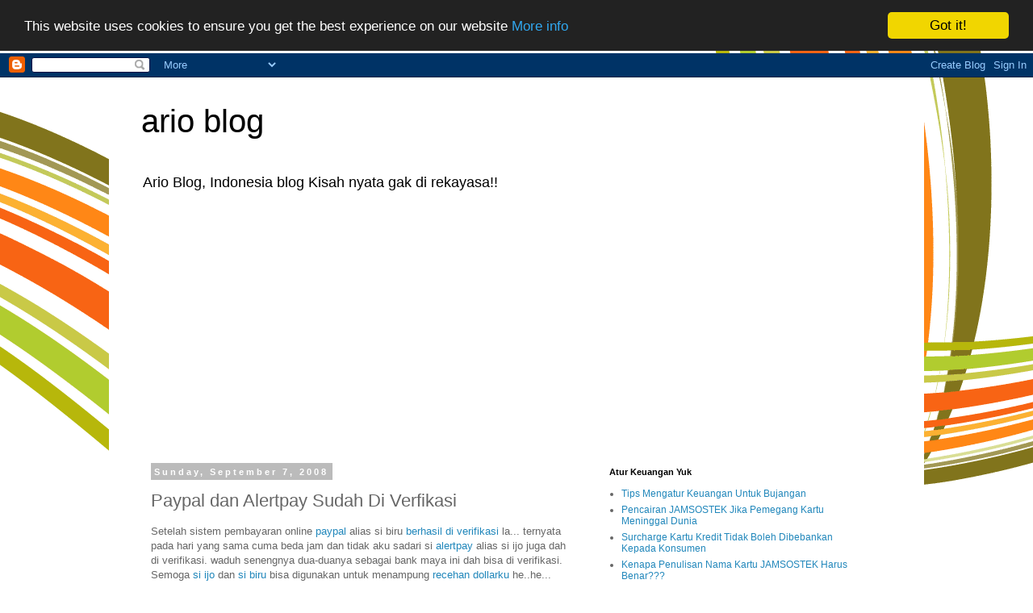

--- FILE ---
content_type: text/html; charset=utf-8
request_url: https://www.google.com/recaptcha/api2/aframe
body_size: 270
content:
<!DOCTYPE HTML><html><head><meta http-equiv="content-type" content="text/html; charset=UTF-8"></head><body><script nonce="T_HumUnWHKG8TOYXENMLjQ">/** Anti-fraud and anti-abuse applications only. See google.com/recaptcha */ try{var clients={'sodar':'https://pagead2.googlesyndication.com/pagead/sodar?'};window.addEventListener("message",function(a){try{if(a.source===window.parent){var b=JSON.parse(a.data);var c=clients[b['id']];if(c){var d=document.createElement('img');d.src=c+b['params']+'&rc='+(localStorage.getItem("rc::a")?sessionStorage.getItem("rc::b"):"");window.document.body.appendChild(d);sessionStorage.setItem("rc::e",parseInt(sessionStorage.getItem("rc::e")||0)+1);localStorage.setItem("rc::h",'1768849452602');}}}catch(b){}});window.parent.postMessage("_grecaptcha_ready", "*");}catch(b){}</script></body></html>

--- FILE ---
content_type: text/javascript; charset=UTF-8
request_url: http://arioblogonline.blogspot.com/2008/09/paypal-dan-alertpay-sudah-di-verfikasi.html?action=getFeed&widgetId=Feed1&widgetType=Feed&responseType=js&xssi_token=AOuZoY5WRia6vnX8QWyHnl2xpdnyg8GFDw%3A1768849444328
body_size: 593
content:
try {
_WidgetManager._HandleControllerResult('Feed1', 'getFeed',{'status': 'ok', 'feed': {'entries': [{'title': 'Tips Mengatur Keuangan Untuk Bujangan', 'link': 'https://aturkeuangan.blogspot.com/2012/10/tips-mengatur-keuangan-untuk-bujangan.html', 'publishedDate': '2012-10-26T01:28:00.000-07:00', 'author': 'noreply@blogger.com (ario)'}, {'title': 'Pencairan JAMSOSTEK Jika Pemegang Kartu Meninggal Dunia', 'link': 'https://aturkeuangan.blogspot.com/2011/07/pencairan-jamsostek-jika-pemegang-kartu.html', 'publishedDate': '2011-07-06T21:08:00.000-07:00', 'author': 'noreply@blogger.com (ario)'}, {'title': 'Surcharge Kartu Kredit Tidak Boleh Dibebankan Kepada Konsumen', 'link': 'https://aturkeuangan.blogspot.com/2011/07/surcharge-kartu-kredit-tidak-boleh.html', 'publishedDate': '2011-07-06T20:13:00.000-07:00', 'author': 'noreply@blogger.com (ario)'}, {'title': 'Kenapa Penulisan Nama Kartu JAMSOSTEK Harus Benar???', 'link': 'https://aturkeuangan.blogspot.com/2010/10/kenapa-penulisan-nama-kartu-jamsostek.html', 'publishedDate': '2010-10-13T13:13:00.000-07:00', 'author': 'noreply@blogger.com (ario)'}, {'title': 'Bagaimana Cara Pencairan Dana JAMSOSTEK', 'link': 'https://aturkeuangan.blogspot.com/2010/10/bagaimana-cara-pencairan-dana-jamsostek.html', 'publishedDate': '2010-10-10T13:11:00.000-07:00', 'author': 'noreply@blogger.com (ario)'}], 'title': 'Atur Keuangan Yuk'}});
} catch (e) {
  if (typeof log != 'undefined') {
    log('HandleControllerResult failed: ' + e);
  }
}
